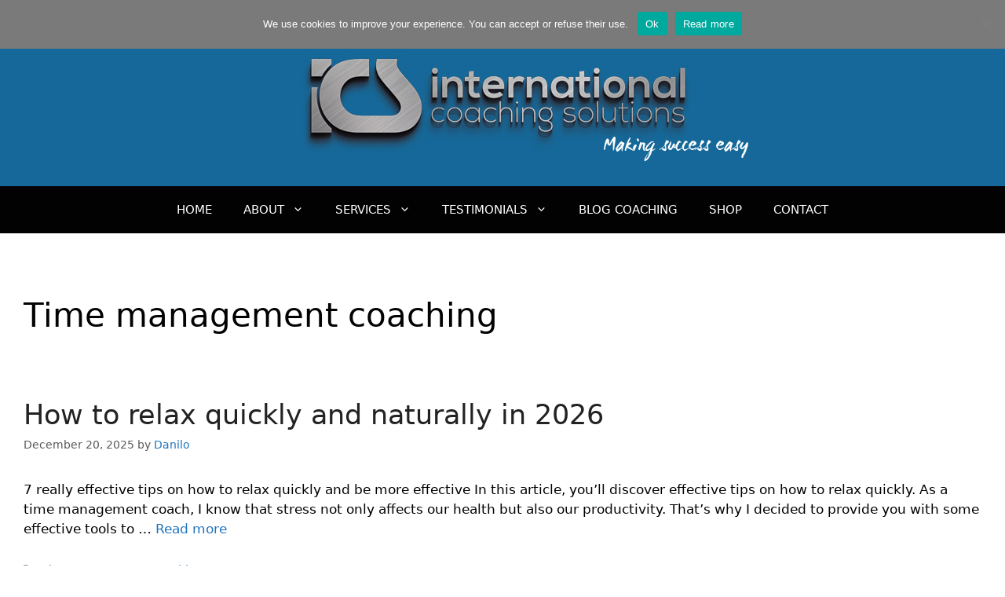

--- FILE ---
content_type: text/json
request_url: https://cdn.subscribers.com/config/fac2f251-3085-43dd-b495-2bbe58f94f43.json
body_size: 637
content:
{"prompt":{"prompt_type":"modal","accent":"f16334","icon":"https://cdn.subscribers.com/uploads/setting/modal_image/9523/coaching_des_entrepreneurs.jpg","headline":"Subscribe now so you don't miss out","subheadline":"You can turn off notifications at any time from your browser.","ctaButton":"Subscribe","noButton":"Nope","includeBranding":true,"customCSS":null,"subscriptionCategories":[],"position":null,"inset":null,"overlay":null,"showModalAgainAfter":null,"showSubscribersCount":false},"site":{"name":"International Coaching Solutions English","appleWebsitePushId":null,"enabled":true,"subdomain":"international-coaching-solutions-2","public_vapid_key":null,"triggerConditions":"{\"pageViews\":1,\"pageDelay\":30,\"scrollPercentage\":0,\"pageRule\":{\"include\":\"ALL\",\"operator\":\"\",\"value\":\"\"},\"device\":\"ALL\"}","installed":true,"https":false}}